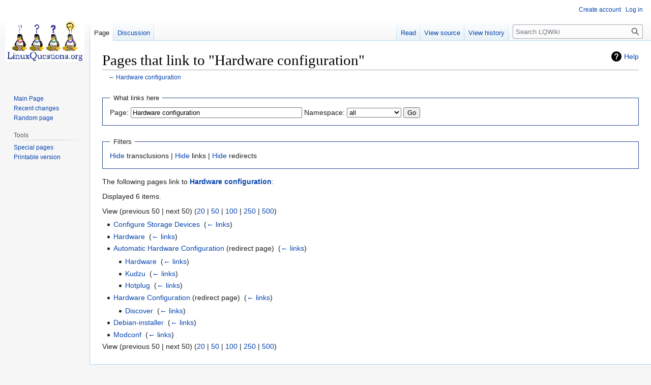

--- FILE ---
content_type: text/html; charset=UTF-8
request_url: https://wiki.linuxquestions.org/wiki/Special:WhatLinksHere/Hardware_configuration
body_size: 5265
content:
<!DOCTYPE html>
<html class="client-nojs" lang="en" dir="ltr">
<head>
<meta charset="UTF-8"/>
<title>Pages that link to "Hardware configuration" - LQWiki</title>
<script>document.documentElement.className="client-js";RLCONF={"wgBreakFrames":!0,"wgSeparatorTransformTable":["",""],"wgDigitTransformTable":["",""],"wgDefaultDateFormat":"mdy","wgMonthNames":["","January","February","March","April","May","June","July","August","September","October","November","December"],"wgRequestId":"3d9df1a032f99dd96cece45b","wgCSPNonce":!1,"wgCanonicalNamespace":"Special","wgCanonicalSpecialPageName":"Whatlinkshere","wgNamespaceNumber":-1,"wgPageName":"Special:WhatLinksHere/Hardware_configuration","wgTitle":"WhatLinksHere/Hardware configuration","wgCurRevisionId":0,"wgRevisionId":0,"wgArticleId":0,"wgIsArticle":!1,"wgIsRedirect":!1,"wgAction":"view","wgUserName":null,"wgUserGroups":["*"],"wgCategories":[],"wgPageContentLanguage":"en","wgPageContentModel":"wikitext","wgRelevantPageName":"Hardware_configuration","wgRelevantArticleId":1864,"wgIsProbablyEditable":!1,"wgRelevantPageIsProbablyEditable":!1};RLSTATE={"site.styles":"ready","noscript":"ready",
"user.styles":"ready","user":"ready","user.options":"loading","mediawiki.helplink":"ready","mediawiki.special.changeslist":"ready","skins.vector.styles.legacy":"ready"};RLPAGEMODULES=["mediawiki.special.recentchanges","site","mediawiki.page.ready","skins.vector.legacy.js"];</script>
<script>(RLQ=window.RLQ||[]).push(function(){mw.loader.implement("user.options@1hzgi",function($,jQuery,require,module){/*@nomin*/mw.user.tokens.set({"patrolToken":"+\\","watchToken":"+\\","csrfToken":"+\\"});
});});</script>
<link rel="stylesheet" href="/load.php?lang=en&amp;modules=mediawiki.helplink%7Cmediawiki.special.changeslist%7Cskins.vector.styles.legacy&amp;only=styles&amp;skin=vector"/>
<script async="" src="/load.php?lang=en&amp;modules=startup&amp;only=scripts&amp;raw=1&amp;skin=vector"></script>
<meta name="generator" content="MediaWiki 1.37.0"/>
<meta name="robots" content="noindex,nofollow"/>
<meta name="format-detection" content="telephone=no"/>
<link rel="shortcut icon" href="/favicon.ico"/>
<link rel="search" type="application/opensearchdescription+xml" href="/opensearch_desc.php" title="LQWiki (en)"/>
<link rel="EditURI" type="application/rsd+xml" href="https://wiki.linuxquestions.org/api.php?action=rsd"/>
<link rel="license" href="/wiki/LQWiki:Copyrights"/>
<link rel="alternate" type="application/atom+xml" title="LQWiki Atom feed" href="/index.php?title=Special:RecentChanges&amp;feed=atom"/>
</head>
<body class="mediawiki ltr sitedir-ltr mw-hide-empty-elt ns--1 ns-special mw-special-Whatlinkshere page-Special_WhatLinksHere_Hardware_configuration rootpage-Special_WhatLinksHere_Hardware_configuration skin-vector action-view skin-vector-legacy"><div id="mw-page-base" class="noprint"></div>
<div id="mw-head-base" class="noprint"></div>
<div id="content" class="mw-body" role="main">
	<a id="top"></a>
	<div id="siteNotice"></div>
	<div class="mw-indicators">
	<div id="mw-indicator-mw-helplink" class="mw-indicator"><a href="https://www.mediawiki.org/wiki/Special:MyLanguage/Help:What_links_here" target="_blank" class="mw-helplink">Help</a></div>
	</div>
	<h1 id="firstHeading" class="firstHeading" >Pages that link to "Hardware configuration"</h1>
	<div id="bodyContent" class="vector-body">
		
		<div id="contentSub">← <a href="/wiki/Hardware_configuration" title="Hardware configuration">Hardware configuration</a></div>
		<div id="contentSub2"></div>
		
		<div id="jump-to-nav"></div>
		<a class="mw-jump-link" href="#mw-head">Jump to navigation</a>
		<a class="mw-jump-link" href="#searchInput">Jump to search</a>
		<div id="mw-content-text" class="mw-body-content"><form action="/index.php"><input type="hidden" value="Special:WhatLinksHere" name="title"/><fieldset>
<legend>What links here</legend>
<label for="mw-whatlinkshere-target" class="mw-searchInput">Page:</label> <input name="target" size="40" value="Hardware configuration" id="mw-whatlinkshere-target" class="mw-searchInput" /> <label for="namespace">Namespace:</label> <select class="namespaceselector" id="namespace" name="namespace">
<option value="" selected="">all</option>
<option value="0">(Main)</option>
<option value="1">Talk</option>
<option value="2">User</option>
<option value="3">User talk</option>
<option value="4">LQWiki</option>
<option value="5">LQWiki talk</option>
<option value="6">File</option>
<option value="7">File talk</option>
<option value="8">MediaWiki</option>
<option value="9">MediaWiki talk</option>
<option value="10">Template</option>
<option value="11">Template talk</option>
<option value="12">Help</option>
<option value="13">Help talk</option>
<option value="14">Category</option>
<option value="15">Category talk</option>
<option value="100">GFDL</option>
<option value="101">GFDL talk</option>
</select> <span class="mw-input-with-label mw-input-hidden"><input name="invert" type="checkbox" value="1" id="nsinvert" title="Check this box to hide links from pages within the selected namespace." /> <label for="nsinvert" title="Check this box to hide links from pages within the selected namespace.">Invert selection</label></span> <input type="submit" value="Go"/></fieldset></form>
<fieldset>
<legend>Filters</legend>
<a href="/index.php?title=Special:WhatLinksHere/Hardware_configuration&amp;hidetrans=1" title="Special:WhatLinksHere/Hardware configuration">Hide</a> transclusions | <a href="/index.php?title=Special:WhatLinksHere/Hardware_configuration&amp;hidelinks=1" title="Special:WhatLinksHere/Hardware configuration">Hide</a> links | <a href="/index.php?title=Special:WhatLinksHere/Hardware_configuration&amp;hideredirs=1" title="Special:WhatLinksHere/Hardware configuration">Hide</a> redirects
</fieldset>
<p>The following pages link to <strong><a href="/wiki/Hardware_configuration" title="Hardware configuration">Hardware configuration</a></strong>:
</p><p>Displayed 6 items.
</p>View (previous 50  |  next 50) (<a href="/index.php?title=Special:WhatLinksHere/Hardware_configuration&amp;limit=20" title="Special:WhatLinksHere/Hardware configuration">20</a> | <a href="/index.php?title=Special:WhatLinksHere/Hardware_configuration&amp;limit=50" title="Special:WhatLinksHere/Hardware configuration">50</a> | <a href="/index.php?title=Special:WhatLinksHere/Hardware_configuration&amp;limit=100" title="Special:WhatLinksHere/Hardware configuration">100</a> | <a href="/index.php?title=Special:WhatLinksHere/Hardware_configuration&amp;limit=250" title="Special:WhatLinksHere/Hardware configuration">250</a> | <a href="/index.php?title=Special:WhatLinksHere/Hardware_configuration&amp;limit=500" title="Special:WhatLinksHere/Hardware configuration">500</a>)<ul id="mw-whatlinkshere-list"><li><a href="/wiki/Configure_Storage_Devices" title="Configure Storage Devices">Configure Storage Devices</a>  ‎ <span class="mw-whatlinkshere-tools">(<a href="/index.php?title=Special:WhatLinksHere&amp;target=Configure+Storage+Devices" title="Special:WhatLinksHere">← links</a>)</span></li>
<li><a href="/wiki/Hardware" title="Hardware">Hardware</a>  ‎ <span class="mw-whatlinkshere-tools">(<a href="/index.php?title=Special:WhatLinksHere&amp;target=Hardware" title="Special:WhatLinksHere">← links</a>)</span></li>
<li><a href="/index.php?title=Automatic_Hardware_Configuration&amp;redirect=no" class="mw-redirect" title="Automatic Hardware Configuration">Automatic Hardware Configuration</a> (redirect page) ‎ <span class="mw-whatlinkshere-tools">(<a href="/index.php?title=Special:WhatLinksHere&amp;target=Automatic+Hardware+Configuration" title="Special:WhatLinksHere">← links</a>)</span>
<ul><li><a href="/wiki/Hardware" title="Hardware">Hardware</a>  ‎ <span class="mw-whatlinkshere-tools">(<a href="/index.php?title=Special:WhatLinksHere&amp;target=Hardware" title="Special:WhatLinksHere">← links</a>)</span></li>
<li><a href="/wiki/Kudzu" title="Kudzu">Kudzu</a>  ‎ <span class="mw-whatlinkshere-tools">(<a href="/index.php?title=Special:WhatLinksHere&amp;target=Kudzu" title="Special:WhatLinksHere">← links</a>)</span></li>
<li><a href="/wiki/Hotplug" title="Hotplug">Hotplug</a>  ‎ <span class="mw-whatlinkshere-tools">(<a href="/index.php?title=Special:WhatLinksHere&amp;target=Hotplug" title="Special:WhatLinksHere">← links</a>)</span></li>
</ul></li><li><a href="/index.php?title=Hardware_Configuration&amp;redirect=no" class="mw-redirect" title="Hardware Configuration">Hardware Configuration</a> (redirect page) ‎ <span class="mw-whatlinkshere-tools">(<a href="/index.php?title=Special:WhatLinksHere&amp;target=Hardware+Configuration" title="Special:WhatLinksHere">← links</a>)</span>
<ul><li><a href="/wiki/Discover" title="Discover">Discover</a>  ‎ <span class="mw-whatlinkshere-tools">(<a href="/index.php?title=Special:WhatLinksHere&amp;target=Discover" title="Special:WhatLinksHere">← links</a>)</span></li>
</ul></li><li><a href="/wiki/Debian-installer" title="Debian-installer">Debian-installer</a>  ‎ <span class="mw-whatlinkshere-tools">(<a href="/index.php?title=Special:WhatLinksHere&amp;target=Debian-installer" title="Special:WhatLinksHere">← links</a>)</span></li>
<li><a href="/wiki/Modconf" title="Modconf">Modconf</a>  ‎ <span class="mw-whatlinkshere-tools">(<a href="/index.php?title=Special:WhatLinksHere&amp;target=Modconf" title="Special:WhatLinksHere">← links</a>)</span></li>
</ul>View (previous 50  |  next 50) (<a href="/index.php?title=Special:WhatLinksHere/Hardware_configuration&amp;limit=20" title="Special:WhatLinksHere/Hardware configuration">20</a> | <a href="/index.php?title=Special:WhatLinksHere/Hardware_configuration&amp;limit=50" title="Special:WhatLinksHere/Hardware configuration">50</a> | <a href="/index.php?title=Special:WhatLinksHere/Hardware_configuration&amp;limit=100" title="Special:WhatLinksHere/Hardware configuration">100</a> | <a href="/index.php?title=Special:WhatLinksHere/Hardware_configuration&amp;limit=250" title="Special:WhatLinksHere/Hardware configuration">250</a> | <a href="/index.php?title=Special:WhatLinksHere/Hardware_configuration&amp;limit=500" title="Special:WhatLinksHere/Hardware configuration">500</a>)
<div class="printfooter">Retrieved from "<a dir="ltr" href="https://wiki.linuxquestions.org/wiki/Special:WhatLinksHere/Hardware_configuration">https://wiki.linuxquestions.org/wiki/Special:WhatLinksHere/Hardware_configuration</a>"</div></div>
		<div id="catlinks" class="catlinks catlinks-allhidden" data-mw="interface"></div>
	</div>
</div>

<div id="mw-navigation">
	<h2>Navigation menu</h2>
	<div id="mw-head">
		<nav id="p-personal" class="mw-portlet mw-portlet-personal vector-user-menu-legacy vector-menu" aria-labelledby="p-personal-label" role="navigation" 
	 >
	<h3 id="p-personal-label" class="vector-menu-heading"> <span>Personal tools</span>
	</h3>
	<div class="vector-menu-content">
		
		<ul class="vector-menu-content-list"><li id="pt-createaccount" class="mw-list-item"><a href="/index.php?title=Special:CreateAccount&amp;returnto=Special%3AWhatLinksHere%2FHardware+configuration" title="You are encouraged to create an account and log in; however, it is not mandatory">Create account</a></li><li id="pt-login" class="mw-list-item"><a href="/index.php?title=Special:UserLogin&amp;returnto=Special%3AWhatLinksHere%2FHardware+configuration" title="You are encouraged to log in; however, it is not mandatory [o]" accesskey="o">Log in</a></li></ul>
		
	</div>
</nav>

		<div id="left-navigation">
			<nav id="p-namespaces" class="mw-portlet mw-portlet-namespaces vector-menu vector-menu-tabs" aria-labelledby="p-namespaces-label" role="navigation" 
	 >
	<h3 id="p-namespaces-label" class="vector-menu-heading"> <span>Namespaces</span>
	</h3>
	<div class="vector-menu-content">
		
		<ul class="vector-menu-content-list"><li id="ca-nstab-main" class="selected mw-list-item"><a href="/wiki/Hardware_configuration" title="View the content page [c]" accesskey="c">Page</a></li><li id="ca-talk" class="mw-list-item"><a href="/wiki/Talk:Hardware_configuration" rel="discussion" title="Discussion about the content page [t]" accesskey="t">Discussion</a></li></ul>
		
	</div>
</nav>

			<nav id="p-variants" class="mw-portlet mw-portlet-variants emptyPortlet vector-menu-dropdown-noicon vector-menu vector-menu-dropdown" aria-labelledby="p-variants-label" role="navigation" 
	 >
	<input type="checkbox"
		id="p-variants-checkbox"
		role="button"
		aria-haspopup="true"
		data-event-name="ui.dropdown-p-variants"
		class=" vector-menu-checkbox" aria-labelledby="p-variants-label" />
	<h3 id="p-variants-label" class="vector-menu-heading"> <span>Variants</span>
			<span class="vector-menu-checkbox-expanded">expanded</span>
			<span class="vector-menu-checkbox-collapsed">collapsed</span>
	</h3>
	<div class="vector-menu-content">
		
		<ul class="vector-menu-content-list"></ul>
		
	</div>
</nav>

		</div>
		<div id="right-navigation">
			<nav id="p-views" class="mw-portlet mw-portlet-views vector-menu vector-menu-tabs" aria-labelledby="p-views-label" role="navigation" 
	 >
	<h3 id="p-views-label" class="vector-menu-heading"> <span>Views</span>
	</h3>
	<div class="vector-menu-content">
		
		<ul class="vector-menu-content-list"><li id="ca-view" class="mw-list-item"><a href="/wiki/Hardware_configuration">Read</a></li><li id="ca-viewsource" class="mw-list-item"><a href="/index.php?title=Hardware_configuration&amp;action=edit" title="This page is protected.&#10;You can view its source [e]" accesskey="e">View source</a></li><li id="ca-history" class="mw-list-item"><a href="/index.php?title=Hardware_configuration&amp;action=history" title="Past revisions of this page [h]" accesskey="h">View history</a></li></ul>
		
	</div>
</nav>

			<nav id="p-cactions" class="mw-portlet mw-portlet-cactions emptyPortlet vector-menu-dropdown-noicon vector-menu vector-menu-dropdown" aria-labelledby="p-cactions-label" role="navigation"  title="More options"
	 >
	<input type="checkbox"
		id="p-cactions-checkbox"
		role="button"
		aria-haspopup="true"
		data-event-name="ui.dropdown-p-cactions"
		class=" vector-menu-checkbox" aria-labelledby="p-cactions-label" />
	<h3 id="p-cactions-label" class="vector-menu-heading"> <span>More</span>
			<span class="vector-menu-checkbox-expanded">expanded</span>
			<span class="vector-menu-checkbox-collapsed">collapsed</span>
	</h3>
	<div class="vector-menu-content">
		
		<ul class="vector-menu-content-list"></ul>
		
	</div>
</nav>

			<div id="p-search" role="search" class="vector-search-box">
	<div>
		<h3 >
			<label for="searchInput">Search</label>
		</h3>
		<form action="/index.php" id="searchform">
			<div id="simpleSearch" data-search-loc="header-navigation">
				<input type="search" name="search" placeholder="Search LQWiki" autocapitalize="sentences" title="Search LQWiki [f]" accesskey="f" id="searchInput"/>
				<input type="hidden" name="title" value="Special:Search"/>
				<input type="submit" name="fulltext" value="Search" title="Search the pages for this text" id="mw-searchButton" class="searchButton mw-fallbackSearchButton"/>
				<input type="submit" name="go" value="Go" title="Go to a page with this exact name if it exists" id="searchButton" class="searchButton"/>
			</div>
		</form>
	</div>
</div>

		</div>
	</div>
	
<div id="mw-panel">
	<div id="p-logo" role="banner">
		<a class="mw-wiki-logo" href="/wiki/Main_Page"
			title="Visit the main page"></a>
	</div>
	<nav id="p-navigation" class="mw-portlet mw-portlet-navigation vector-menu vector-menu-portal portal" aria-labelledby="p-navigation-label" role="navigation" 
	 >
	<h3 id="p-navigation-label" class="vector-menu-heading"> <span>Navigation</span>
	</h3>
	<div class="vector-menu-content">
		
		<ul class="vector-menu-content-list"><li id="n-mainpage" class="mw-list-item"><a href="/wiki/Main_Page" title="Visit the main page [z]" accesskey="z">Main Page</a></li><li id="n-recentchanges" class="mw-list-item"><a href="/wiki/Special:RecentChanges" title="A list of recent changes in the wiki [r]" accesskey="r">Recent changes</a></li><li id="n-randompage" class="mw-list-item"><a href="/wiki/Special:Random" title="Load a random page [x]" accesskey="x">Random page</a></li></ul>
		
	</div>
</nav>

	<nav id="p-tb" class="mw-portlet mw-portlet-tb vector-menu vector-menu-portal portal" aria-labelledby="p-tb-label" role="navigation" 
	 >
	<h3 id="p-tb-label" class="vector-menu-heading"> <span>Tools</span>
	</h3>
	<div class="vector-menu-content">
		
		<ul class="vector-menu-content-list"><li id="t-specialpages" class="mw-list-item"><a href="/wiki/Special:SpecialPages" title="A list of all special pages [q]" accesskey="q">Special pages</a></li><li id="t-print" class="mw-list-item"><a href="javascript:print();" rel="alternate" title="Printable version of this page [p]" accesskey="p">Printable version</a></li></ul>
		
	</div>
</nav>

	
</div>

</div>
<footer id="footer" class="mw-footer" role="contentinfo" >
	<ul id="footer-info" >
</ul>

	<ul id="footer-places" >
	<li id="footer-places-privacy"><a href="/wiki/LQWiki:Privacy_policy" title="LQWiki:Privacy policy">Privacy policy</a></li>
	<li id="footer-places-about"><a href="/wiki/LQWiki:About" title="LQWiki:About">About LQWiki</a></li>
	<li id="footer-places-disclaimer"><a href="/wiki/LQWiki:Disclaimer" title="LQWiki:Disclaimer">Disclaimers</a></li>
</ul>

	<ul id="footer-icons" class="noprint">
	<li id="footer-copyrightico"><img src="https://wiki.linuxquestions.org/images/somerights.gif" alt="CC by-sa" width="88" height="31" loading="lazy"/></li>
	<li id="footer-poweredbyico"><a href="https://www.mediawiki.org/"><img src="/resources/assets/poweredby_mediawiki_88x31.png" alt="Powered by MediaWiki" srcset="/resources/assets/poweredby_mediawiki_132x47.png 1.5x, /resources/assets/poweredby_mediawiki_176x62.png 2x" width="88" height="31" loading="lazy"/></a></li>
</ul>

</footer>


<script>
        var ct_checkjs_val = 'f380928cb5f690485a572551523a8350',
            d = new Date(),
            ctTimeMs = new Date().getTime(),
            ctMouseEventTimerFlag = true, //Reading interval flag
            ctMouseData = "[",
            ctMouseDataCounter = 0;
        
        function ctSetCookie(c_name, value) {
            document.cookie = c_name + "=" + encodeURIComponent(value) + "; path=/; samesite=lax;";
        }
        
        ctSetCookie("ct_ps_timestamp", Math.floor(new Date().getTime()/1000));
        ctSetCookie("ct_fkp_timestamp", "0");
        ctSetCookie("ct_pointer_data", "0");
        ctSetCookie("ct_timezone", "0");
        ctSetCookie("ct_checkjs", ct_checkjs_val);        
        setTimeout(function(){
            ctSetCookie("ct_timezone", d.getTimezoneOffset()/60*(-1));
        },1000);
        
        //Reading interval
        var ctMouseReadInterval = setInterval(function(){
                ctMouseEventTimerFlag = true;
            }, 150);
            
        //Writting interval
        var ctMouseWriteDataInterval = setInterval(function(){
                var ctMouseDataToSend = ctMouseData.slice(0,-1).concat("]");
                ctSetCookie("ct_pointer_data", ctMouseDataToSend);
            }, 1200);
        
        //Stop observing function
        function ctMouseStopData(){
            if(typeof window.addEventListener == "function")
                window.removeEventListener("mousemove", ctFunctionMouseMove);
            else
                window.detachEvent("onmousemove", ctFunctionMouseMove);
            clearInterval(ctMouseReadInterval);
            clearInterval(ctMouseWriteDataInterval);                
        }
        
        //Logging mouse position each 300 ms
        var ctFunctionMouseMove = function output(event){
            if(ctMouseEventTimerFlag === true){
                var mouseDate = new Date();
                ctMouseData += "[" + Math.round(event.pageY) + "," + Math.round(event.pageX) + "," + Math.round(mouseDate.getTime() - ctTimeMs) + "],";
                ctMouseDataCounter++;
                ctMouseEventTimerFlag = false;
                if(ctMouseDataCounter >= 100)
                    ctMouseStopData();
            }
        };
        
        //Stop key listening function
        function ctKeyStopStopListening(){
            if(typeof window.addEventListener == "function"){
                window.removeEventListener("mousedown", ctFunctionFirstKey);
                window.removeEventListener("keydown", ctFunctionFirstKey);
            }else{
                window.detachEvent("mousedown", ctFunctionFirstKey);
                window.detachEvent("keydown", ctFunctionFirstKey);
            }
        }
        
        //Writing first key press timestamp
        var ctFunctionFirstKey = function output(event){
            var KeyTimestamp = Math.floor(new Date().getTime()/1000);
            ctSetCookie("ct_fkp_timestamp", KeyTimestamp);
            ctKeyStopStopListening();
        };

        if(typeof window.addEventListener == "function"){
            window.addEventListener("mousemove", ctFunctionMouseMove);
            window.addEventListener("mousedown", ctFunctionFirstKey);
            window.addEventListener("keydown", ctFunctionFirstKey);
        }else{
            window.attachEvent("onmousemove", ctFunctionMouseMove);
            window.attachEvent("mousedown", ctFunctionFirstKey);
            window.attachEvent("keydown", ctFunctionFirstKey);
        }</script><noscript><p><b>Please enable JavaScript to pass antispam protection!</b><br />Here are the instructions how to enable JavaScript in your web browser <a href="http://www.enable-javascript.com" rel="nofollow" target="_blank">http://www.enable-javascript.com</a>.<br />Antispam by CleanTalk.</p></noscript>
<script>(RLQ=window.RLQ||[]).push(function(){mw.config.set({"wgBackendResponseTime":119});});</script>
</body></html>